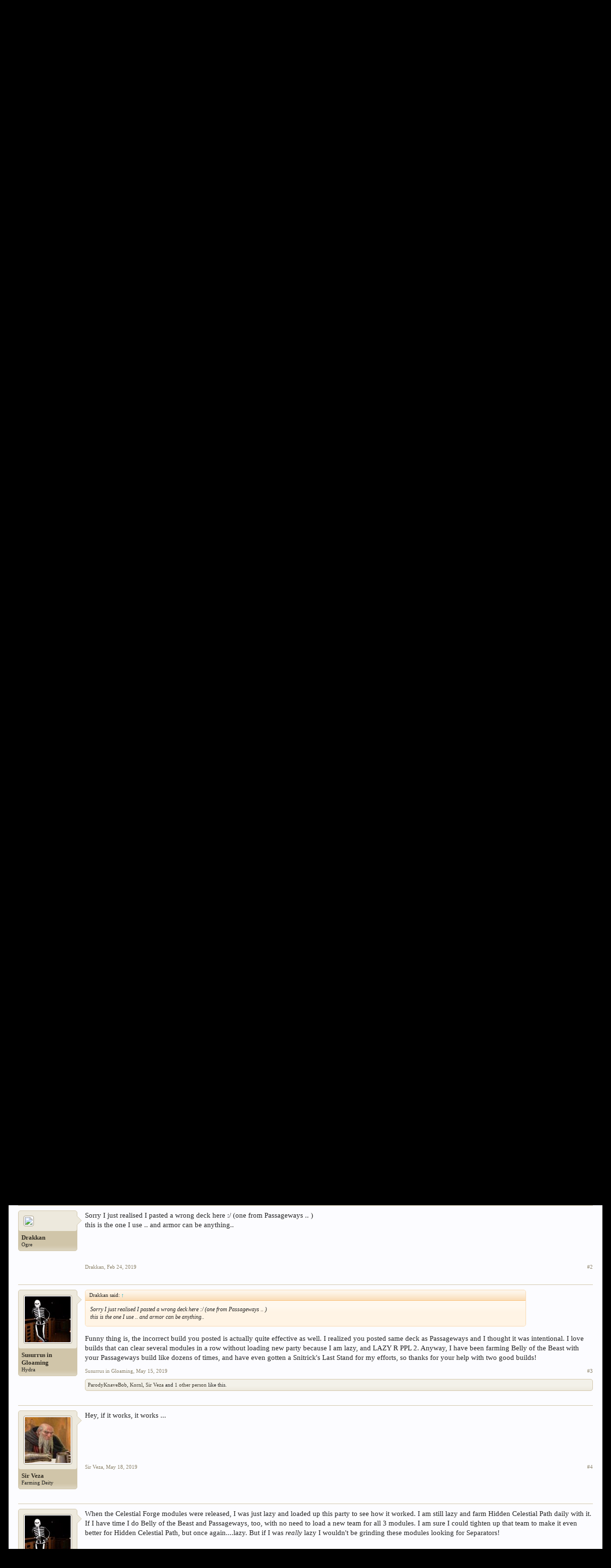

--- FILE ---
content_type: text/html; charset=UTF-8
request_url: http://forums.cardhunter.com/threads/farming-in-the-belly-of-the-beast.12046/
body_size: 10888
content:
<!DOCTYPE html>
<html id="XenForo" lang="en-US" dir="LTR" class="Public NoJs LoggedOut NoSidebar  Responsive" xmlns:fb="http://www.facebook.com/2008/fbml">
<head>

	<meta charset="utf-8" />
	<meta http-equiv="X-UA-Compatible" content="IE=Edge,chrome=1" />
	
		<meta name="viewport" content="width=device-width, initial-scale=1" />
	
	
		<base href="http://forums.cardhunter.com/" />
		<script>
			var _b = document.getElementsByTagName('base')[0], _bH = "http://forums.cardhunter.com/";
			if (_b && _b.href != _bH) _b.href = _bH;
		</script>
	

	<title>[Farming] In the Belly of the Beast | Card Hunter</title>
	
	<noscript><style>.JsOnly, .jsOnly { display: none !important; }</style></noscript>
	<link rel="stylesheet" href="css.php?css=xenforo,form,public&amp;style=4&amp;dir=LTR&amp;d=1570403234" />
	<link rel="stylesheet" href="css.php?css=bb_code,bbcm_js,likes_summary,login_bar,message,message_user_info,share_page,thread_view&amp;style=4&amp;dir=LTR&amp;d=1570403234" />
	
	

	
		<script src="js/jquery/jquery-1.11.0.min.js"></script>	
		
	<script src="js/xenforo/xenforo.js?_v=b36dbc35"></script>

	
	<link rel="apple-touch-icon" href="http://forums.cardhunter.com/styles/default/xenforo/logo.og.png" />
	<link rel="alternate" type="application/rss+xml" title="RSS feed for Card Hunter" href="forums/-/index.rss" />
	
	
	<link rel="canonical" href="http://forums.cardhunter.com/threads/farming-in-the-belly-of-the-beast.12046/" />
	<meta name="description" content="Easy module with this build:

Map1. pass few times, then finish .. watch out for that spell that copies attack cards (relentless mutation?)

Map2. Camp..." />	<meta property="og:site_name" content="Card Hunter" />
	<meta property="og:image" content="http://www.gravatar.com/avatar/da71a5ed229af98816ea3488cb599303?s=96&amp;amp;d=http%3A%2F%2Fforums.cardhunter.com%2Fstyles%2Fdefault%2Fxenforo%2Favatars%2Favatar_male_m.png" />
	<meta property="og:image" content="http://forums.cardhunter.com/styles/default/xenforo/logo.og.png" />
	<meta property="og:type" content="article" />
	<meta property="og:url" content="http://forums.cardhunter.com/threads/farming-in-the-belly-of-the-beast.12046/" />
	<meta property="og:title" content="[Farming] In the Belly of the Beast" />
	<meta property="og:description" content="Easy module with this build:

Map1. pass few times, then finish .. watch out for that spell that copies attack cards (relentless mutation?)

Map2. Camp..." />
	
	
	

</head>

<body class="node17 node18 SelectQuotable">



	

<div id="loginBar">
	<div class="pageWidth">
		<div class="pageContent">	
			<h3 id="loginBarHandle">
				<label for="LoginControl"><a href="login/" class="concealed noOutline">Log in or Sign up</a></label>
			</h3>
			
			<span class="helper"></span>

			
		</div>
	</div>
</div>


<div id="headerMover">
	<div id="headerProxy"></div>

<div id="content" class="thread_view">
	<div class="pageWidth">
		<div class="pageContent">
			<!-- main content area -->
			
			
			
			
						
						
						
						
						<div class="breadBoxTop ">
							
							

<nav>
	
		
			
				
			
		
			
				
			
		
	

	<fieldset class="breadcrumb">
		<a href="misc/quick-navigation-menu?selected=node-17" class="OverlayTrigger jumpMenuTrigger" data-cacheOverlay="true" title="Open quick navigation"><!--Jump to...--></a>
			
		<div class="boardTitle"><strong>Card Hunter</strong></div>
		
		<span class="crumbs">
			
				<span class="crust homeCrumb" itemscope="itemscope" itemtype="http://data-vocabulary.org/Breadcrumb">
					<a href="http://www.cardhunter.com" class="crumb" rel="up" itemprop="url"><span itemprop="title">Home</span></a>
					<span class="arrow"><span></span></span>
				</span>
			
			
			
				<span class="crust selectedTabCrumb" itemscope="itemscope" itemtype="http://data-vocabulary.org/Breadcrumb">
					<a href="http://forums.cardhunter.com/" class="crumb" rel="up" itemprop="url"><span itemprop="title">Forums</span></a>
					<span class="arrow"><span>&gt;</span></span>
				</span>
			
			
			
				
					<span class="crust" itemscope="itemscope" itemtype="http://data-vocabulary.org/Breadcrumb">
						<a href="http://forums.cardhunter.com/#card-hunter-the-game.18" class="crumb" rel="up" itemprop="url"><span itemprop="title">Card Hunter: The Game</span></a>
						<span class="arrow"><span>&gt;</span></span>
					</span>
				
					<span class="crust" itemscope="itemscope" itemtype="http://data-vocabulary.org/Breadcrumb">
						<a href="http://forums.cardhunter.com/forums/adventure-discussion-and-strategy.17/" class="crumb" rel="up" itemprop="url"><span itemprop="title">Adventure Discussion and Strategy</span></a>
						<span class="arrow"><span>&gt;</span></span>
					</span>
				
			
		</span>
	</fieldset>
</nav>
						</div>
						
						
						
					
						<!--[if lt IE 8]>
							<p class="importantMessage">You are using an out of date browser. It  may not display this or other websites correctly.<br />You should upgrade or use an <a href="https://www.google.com/chrome/browser/" target="_blank">alternative browser</a>.</p>
						<![endif]-->

						
						
	

	
						
						
						
						
												
							<!-- h1 title, description -->
							<div class="titleBar">
								
								<h1>[Farming] In the Belly of the Beast</h1>
								
								<p id="pageDescription" class="muted ">
	Discussion in '<a href="forums/adventure-discussion-and-strategy.17/">Adventure Discussion and Strategy</a>' started by <a href="members/drakkan.11436/" class="username" dir="auto">Drakkan</a>, <a href="threads/farming-in-the-belly-of-the-beast.12046/"><span class="DateTime" title="Dec 21, 2018 at 11:28 AM">Dec 21, 2018</span></a>.
</p>
							</div>
						
						
						
						
						
						<!-- main template -->
						



























	




<div class="pageNavLinkGroup">
	<div class="linkGroup SelectionCountContainer">
		
		
	</div>

	
</div>





<form action="inline-mod/post/switch" method="post"
	class="InlineModForm section"
	data-cookieName="posts"
	data-controls="#InlineModControls"
	data-imodOptions="#ModerationSelect option">

	<ol class="messageList" id="messageList">
		
			
				


<li id="post-137182" class="message   " data-author="Drakkan">

	

<div class="messageUserInfo">	
<div class="messageUserBlock ">
	
		<div class="avatarHolder">
			<span class="helper"></span>
			<a href="members/drakkan.11436/" class="avatar Av11436m" data-avatarhtml="true"><img src="http://www.gravatar.com/avatar/da71a5ed229af98816ea3488cb599303?s=96&amp;d=http%3A%2F%2Fforums.cardhunter.com%2Fstyles%2Fdefault%2Fxenforo%2Favatars%2Favatar_male_m.png" width="96" height="96" alt="Drakkan" /></a>
			
			<!-- slot: message_user_info_avatar -->
		</div>
	


	
		<h3 class="userText">
			<a href="members/drakkan.11436/" class="username" dir="auto">Drakkan</a>
			<em class="userTitle">Ogre</em>
			
			<!-- slot: message_user_info_text -->
		</h3>
	
		
	
		


	<span class="arrow"><span></span></span>
</div>
</div>

	<div class="messageInfo primaryContent">
		
		
		
		
		
		<div class="messageContent">		
			<article>
				<blockquote class="messageText SelectQuoteContainer ugc baseHtml">
					
					Easy module with this build:<br />
<br />
Map1. pass few times, then finish .. watch out for that spell that copies attack cards (relentless mutation?)<br />
<br />
Map2. Camp on VS. Dont attack if they get relentless mutation..<br />
<br />
Map3. Warriors switch out for 3x <a style="font-variant:small-caps;font-weight:bold;" href="http://wiki.cardhuntria.com/wiki/items/Boarding Laser" rel="nofollow">Boarding Laser</a> or hu la hup .. and some Ready to Strike maybe ..<br />
<br />
<span style="font-size: 18px"><b>Dromril</b></span><br />
<i>Level 24 <a href="http://wiki.cardhuntria.com/wiki/Dwarf" rel="nofollow">Dwarf</a> <a href="http://wiki.cardhuntria.com/wiki/Warrior" rel="nofollow">Warrior</a></i><br />
<div style="padding-left: 30px"><a style="font-variant:small-caps;font-weight:bold;" href="http://wiki.cardhuntria.com/wiki/items/Howling Pain" rel="nofollow">Howling Pain</a><br />
<a style="font-variant:small-caps;font-weight:bold;" href="http://wiki.cardhuntria.com/wiki/items/Bejeweled Shortsword" rel="nofollow">Bejeweled Shortsword</a><br />
<a style="font-variant:small-caps;font-weight:bold;" href="http://wiki.cardhuntria.com/wiki/items/Howling Pain" rel="nofollow">Howling Pain</a><br />
<a style="font-variant:small-caps;font-weight:bold;" href="http://wiki.cardhuntria.com/wiki/items/Ewix's Evolving Ensemble" rel="nofollow">Ewix's Evolving Ensemble</a><br />
<a style="font-variant:small-caps;font-weight:bold;" href="http://wiki.cardhuntria.com/wiki/items/Parrying Buckler" rel="nofollow">Parrying Buckler</a><br />
<a style="font-variant:small-caps;font-weight:bold;" href="http://wiki.cardhuntria.com/wiki/items/Angry Jack's Helmet" rel="nofollow">Angry Jack's Helmet</a><br />
<a style="font-variant:small-caps;font-weight:bold;" href="http://wiki.cardhuntria.com/wiki/items/Hawkwind's Moccasins" rel="nofollow">Hawkwind's Moccasins</a><br />
<a style="font-variant:small-caps;font-weight:bold;" href="http://wiki.cardhuntria.com/wiki/items/Subterranean Ferocity" rel="nofollow">Subterranean Ferocity</a><br />
<a style="font-variant:small-caps;font-weight:bold;" href="http://wiki.cardhuntria.com/wiki/items/Twirling Dervish" rel="nofollow">Twirling Dervish</a><br />
&#8203;</div><div style="padding-left: 30px">2 x <a style="font-variant:small-caps;" href="http://wiki.cardhuntria.com/wiki/cards/Vicious Thrust" rel="nofollow">Vicious Thrust</a><br />
1 x <a style="font-variant:small-caps;" href="http://wiki.cardhuntria.com/wiki/cards/Violent Spin" rel="nofollow">Violent Spin</a><br />
1 x <a style="font-variant:small-caps;" href="http://wiki.cardhuntria.com/wiki/cards/Adaptable" rel="nofollow">Adaptable</a><br />
1 x <a style="font-variant:small-caps;" href="http://wiki.cardhuntria.com/wiki/cards/Unreliable Block" rel="nofollow">Unreliable Block</a><br />
1 x <a style="font-variant:small-caps;" href="http://wiki.cardhuntria.com/wiki/cards/Dwarven Battle Cry" rel="nofollow">Dwarven Battle Cry</a><br />
1 x <a style="font-variant:small-caps;" href="http://wiki.cardhuntria.com/wiki/cards/Blind Rage" rel="nofollow">Blind Rage</a><br />
3 x <a style="font-variant:small-caps;" href="http://wiki.cardhuntria.com/wiki/cards/Parry" rel="nofollow">Parry</a><br />
3 x <a style="font-variant:small-caps;" href="http://wiki.cardhuntria.com/wiki/cards/Powerful Hack" rel="nofollow">Powerful Hack</a><br />
6 x <a style="font-variant:small-caps;" href="http://wiki.cardhuntria.com/wiki/cards/Nimble Strike" rel="nofollow">Nimble Strike</a><br />
2 x <a style="font-variant:small-caps;" href="http://wiki.cardhuntria.com/wiki/cards/Dangerous Maneuver" rel="nofollow">Dangerous Maneuver</a><br />
1 x <a style="font-variant:small-caps;" href="http://wiki.cardhuntria.com/wiki/cards/Escaping Run" rel="nofollow">Escaping Run</a><br />
1 x <a style="font-variant:small-caps;" href="http://wiki.cardhuntria.com/wiki/cards/Walk, Team!" rel="nofollow">Walk, Team!</a><br />
2 x <a style="font-variant:small-caps;" href="http://wiki.cardhuntria.com/wiki/cards/Wind Dancer" rel="nofollow">Wind Dancer</a><br />
1 x <a style="font-variant:small-caps;" href="http://wiki.cardhuntria.com/wiki/cards/Powerful Bludgeon" rel="nofollow">Powerful Bludgeon</a><br />
6 x <a style="font-variant:small-caps;" href="http://wiki.cardhuntria.com/wiki/cards/Howl" rel="nofollow">Howl</a><br />
1 x <a style="font-variant:small-caps;" href="http://wiki.cardhuntria.com/wiki/cards/Mimetic Crown" rel="nofollow">Mimetic Crown</a><br />
2 x <a style="font-variant:small-caps;" href="http://wiki.cardhuntria.com/wiki/cards/Reliable Mail" rel="nofollow">Reliable Mail</a><br />
1 x <a style="font-variant:small-caps;" href="http://wiki.cardhuntria.com/wiki/cards/Creature Of The Night" rel="nofollow">Creature Of The Night</a><br />
&#8203;</div><span style="font-size: 18px"><b>Dromril</b></span><br />
<i>Level 23 <a href="http://wiki.cardhuntria.com/wiki/Dwarf" rel="nofollow">Dwarf</a> <a href="http://wiki.cardhuntria.com/wiki/Warrior" rel="nofollow">Warrior</a></i><br />
<div style="padding-left: 30px"><a style="font-variant:small-caps;font-weight:bold;" href="http://wiki.cardhuntria.com/wiki/items/Howling Pain" rel="nofollow">Howling Pain</a><br />
<a style="font-variant:small-caps;font-weight:bold;" href="http://wiki.cardhuntria.com/wiki/items/Bejeweled Shortsword" rel="nofollow">Bejeweled Shortsword</a><br />
<a style="font-variant:small-caps;font-weight:bold;" href="http://wiki.cardhuntria.com/wiki/items/Howling Pain" rel="nofollow">Howling Pain</a><br />
<a style="font-variant:small-caps;font-weight:bold;" href="http://wiki.cardhuntria.com/wiki/items/The Softener" rel="nofollow">The Softener</a><br />
<a style="font-variant:small-caps;font-weight:bold;" href="http://wiki.cardhuntria.com/wiki/items/Fabrian's Shield" rel="nofollow">Fabrian's Shield</a><br />
<a style="font-variant:small-caps;font-weight:bold;" href="http://wiki.cardhuntria.com/wiki/items/Angry Jack's Helmet" rel="nofollow">Angry Jack's Helmet</a><br />
<a style="font-variant:small-caps;font-weight:bold;" href="http://wiki.cardhuntria.com/wiki/items/Hawkwind's Moccasins" rel="nofollow">Hawkwind's Moccasins</a><br />
<a style="font-variant:small-caps;font-weight:bold;" href="http://wiki.cardhuntria.com/wiki/items/Subterranean Ferocity" rel="nofollow">Subterranean Ferocity</a><br />
<a style="font-variant:small-caps;font-weight:bold;" href="http://wiki.cardhuntria.com/wiki/items/Savvy Attacker" rel="nofollow">Savvy Attacker</a><br />
&#8203;</div><div style="padding-left: 30px">1 x <a style="font-variant:small-caps;" href="http://wiki.cardhuntria.com/wiki/cards/Slicer" rel="nofollow">Slicer</a><br />
2 x <a style="font-variant:small-caps;" href="http://wiki.cardhuntria.com/wiki/cards/Vicious Thrust" rel="nofollow">Vicious Thrust</a><br />
1 x <a style="font-variant:small-caps;" href="http://wiki.cardhuntria.com/wiki/cards/Unreliable Block" rel="nofollow">Unreliable Block</a><br />
3 x <a style="font-variant:small-caps;" href="http://wiki.cardhuntria.com/wiki/cards/Cushioning Armor" rel="nofollow">Cushioning Armor</a><br />
1 x <a style="font-variant:small-caps;" href="http://wiki.cardhuntria.com/wiki/cards/Dwarven Battle Cry" rel="nofollow">Dwarven Battle Cry</a><br />
1 x <a style="font-variant:small-caps;" href="http://wiki.cardhuntria.com/wiki/cards/Blind Rage" rel="nofollow">Blind Rage</a><br />
3 x <a style="font-variant:small-caps;" href="http://wiki.cardhuntria.com/wiki/cards/Powerful Hack" rel="nofollow">Powerful Hack</a><br />
6 x <a style="font-variant:small-caps;" href="http://wiki.cardhuntria.com/wiki/cards/Nimble Strike" rel="nofollow">Nimble Strike</a><br />
1 x <a style="font-variant:small-caps;" href="http://wiki.cardhuntria.com/wiki/cards/Defender's Block" rel="nofollow">Defender's Block</a><br />
2 x <a style="font-variant:small-caps;" href="http://wiki.cardhuntria.com/wiki/cards/Dangerous Maneuver" rel="nofollow">Dangerous Maneuver</a><br />
1 x <a style="font-variant:small-caps;" href="http://wiki.cardhuntria.com/wiki/cards/Escaping Run" rel="nofollow">Escaping Run</a><br />
1 x <a style="font-variant:small-caps;" href="http://wiki.cardhuntria.com/wiki/cards/Impaler" rel="nofollow">Impaler</a><br />
1 x <a style="font-variant:small-caps;" href="http://wiki.cardhuntria.com/wiki/cards/Walk, Team!" rel="nofollow">Walk, Team!</a><br />
1 x <a style="font-variant:small-caps;" href="http://wiki.cardhuntria.com/wiki/cards/Powerful Bludgeon" rel="nofollow">Powerful Bludgeon</a><br />
1 x <a style="font-variant:small-caps;" href="http://wiki.cardhuntria.com/wiki/cards/Team Walk" rel="nofollow">Team Walk</a><br />
6 x <a style="font-variant:small-caps;" href="http://wiki.cardhuntria.com/wiki/cards/Howl" rel="nofollow">Howl</a><br />
1 x <a style="font-variant:small-caps;" href="http://wiki.cardhuntria.com/wiki/cards/Reliable Mail" rel="nofollow">Reliable Mail</a><br />
2 x <a style="font-variant:small-caps;" href="http://wiki.cardhuntria.com/wiki/cards/Catch Arrow" rel="nofollow">Catch Arrow</a><br />
1 x <a style="font-variant:small-caps;" href="http://wiki.cardhuntria.com/wiki/cards/Creature Of The Night" rel="nofollow">Creature Of The Night</a><br />
&#8203;</div><span style="font-size: 18px"><b>Gromril</b></span><br />
<i>Level 24 <a href="http://wiki.cardhuntria.com/wiki/Dwarf" rel="nofollow">Dwarf</a> <a href="http://wiki.cardhuntria.com/wiki/Priest" rel="nofollow">Priest</a></i><br />
<div style="padding-left: 30px"><a style="font-variant:small-caps;font-weight:bold;" href="http://wiki.cardhuntria.com/wiki/items/Evensong" rel="nofollow">Evensong</a><br />
<a style="font-variant:small-caps;font-weight:bold;" href="http://wiki.cardhuntria.com/wiki/items/Evensong" rel="nofollow">Evensong</a><br />
<a style="font-variant:small-caps;font-weight:bold;" href="http://wiki.cardhuntria.com/wiki/items/Stargod's Raiments" rel="nofollow">Stargod's Raiments</a><br />
<a style="font-variant:small-caps;font-weight:bold;" href="http://wiki.cardhuntria.com/wiki/items/Bullseye Shield" rel="nofollow">Bullseye Shield</a><br />
<a style="font-variant:small-caps;font-weight:bold;" href="http://wiki.cardhuntria.com/wiki/items/Sticky Slippers" rel="nofollow">Sticky Slippers</a><br />
<a style="font-variant:small-caps;font-weight:bold;" href="http://wiki.cardhuntria.com/wiki/items/Shielding Token" rel="nofollow">Shielding Token</a><br />
<a style="font-variant:small-caps;font-weight:bold;" href="http://wiki.cardhuntria.com/wiki/items/Shielding Token" rel="nofollow">Shielding Token</a><br />
<a style="font-variant:small-caps;font-weight:bold;" href="http://wiki.cardhuntria.com/wiki/items/St Ulrich's Bones" rel="nofollow">St Ulrich's Bones</a><br />
<a style="font-variant:small-caps;font-weight:bold;" href="http://wiki.cardhuntria.com/wiki/items/Subterranean Ferocity" rel="nofollow">Subterranean Ferocity</a><br />
<a style="font-variant:small-caps;font-weight:bold;" href="http://wiki.cardhuntria.com/wiki/items/Advanced Piety" rel="nofollow">Advanced Piety</a><br />
&#8203;</div><div style="padding-left: 30px">4 x <a style="font-variant:small-caps;" href="http://wiki.cardhuntria.com/wiki/cards/Mass Frenzy" rel="nofollow">Mass Frenzy</a><br />
1 x <a style="font-variant:small-caps;" href="http://wiki.cardhuntria.com/wiki/cards/Unreliable Block" rel="nofollow">Unreliable Block</a><br />
2 x <a style="font-variant:small-caps;" href="http://wiki.cardhuntria.com/wiki/cards/Immovable" rel="nofollow">Immovable</a><br />
1 x <a style="font-variant:small-caps;" href="http://wiki.cardhuntria.com/wiki/cards/Cleansing Ray" rel="nofollow">Cleansing Ray</a><br />
1 x <a style="font-variant:small-caps;" href="http://wiki.cardhuntria.com/wiki/cards/Missile Block" rel="nofollow">Missile Block</a><br />
1 x <a style="font-variant:small-caps;" href="http://wiki.cardhuntria.com/wiki/cards/Enervating Touch" rel="nofollow">Enervating Touch</a><br />
5 x <a style="font-variant:small-caps;" href="http://wiki.cardhuntria.com/wiki/cards/Greater Heal" rel="nofollow">Greater Heal</a><br />
2 x <a style="font-variant:small-caps;" href="http://wiki.cardhuntria.com/wiki/cards/Altruism" rel="nofollow">Altruism</a><br />
1 x <a style="font-variant:small-caps;" href="http://wiki.cardhuntria.com/wiki/cards/Dwarven Battle Cry" rel="nofollow">Dwarven Battle Cry</a><br />
4 x <a style="font-variant:small-caps;" href="http://wiki.cardhuntria.com/wiki/cards/Impenetrable Nimbus" rel="nofollow">Impenetrable Nimbus</a><br />
1 x <a style="font-variant:small-caps;" href="http://wiki.cardhuntria.com/wiki/cards/Wild Run" rel="nofollow">Wild Run</a><br />
2 x <a style="font-variant:small-caps;" href="http://wiki.cardhuntria.com/wiki/cards/Consuming Spear" rel="nofollow">Consuming Spear</a><br />
2 x <a style="font-variant:small-caps;" href="http://wiki.cardhuntria.com/wiki/cards/Controlled Overswing" rel="nofollow">Controlled Overswing</a><br />
2 x <a style="font-variant:small-caps;" href="http://wiki.cardhuntria.com/wiki/cards/Bless" rel="nofollow">Bless</a><br />
2 x <a style="font-variant:small-caps;" href="http://wiki.cardhuntria.com/wiki/cards/Powerful Bludgeon" rel="nofollow">Powerful Bludgeon</a><br />
1 x <a style="font-variant:small-caps;" href="http://wiki.cardhuntria.com/wiki/cards/Martyr Blessing" rel="nofollow">Martyr Blessing</a><br />
1 x <a style="font-variant:small-caps;" href="http://wiki.cardhuntria.com/wiki/cards/Cushioning Armor" rel="nofollow">Cushioning Armor</a><br />
2 x <a style="font-variant:small-caps;" href="http://wiki.cardhuntria.com/wiki/cards/Catch Arrow" rel="nofollow">Catch Arrow</a><br />
1 x <a style="font-variant:small-caps;" href="http://wiki.cardhuntria.com/wiki/cards/Creature Of The Night" rel="nofollow">Creature Of The Night</a><br />
<br />
&#8203;</div>
					<div class="messageTextEndMarker">&nbsp;</div>
				</blockquote>
			</article>
			
			
		</div>
		
		
		
			<div class="editDate">
			
				Last edited: <span class="DateTime" title="Feb 24, 2019 at 1:45 AM">Feb 24, 2019</span>
			
			</div>
		
		
		
		
		
				
		<div class="messageMeta ToggleTriggerAnchor">
			
			<div class="privateControls">
				
				<span class="item muted">
					<span class="authorEnd"><a href="members/drakkan.11436/" class="username author" dir="auto">Drakkan</a>,</span>
					<a href="threads/farming-in-the-belly-of-the-beast.12046/" title="Permalink" class="datePermalink"><span class="DateTime" title="Dec 21, 2018 at 11:28 AM">Dec 21, 2018</span></a>
				</span>
				
				
				
				
				
				
				
				
				
				
				
			</div>
			
			<div class="publicControls">
				<a href="threads/farming-in-the-belly-of-the-beast.12046/" title="Permalink" class="item muted postNumber hashPermalink OverlayTrigger" data-href="posts/137182/permalink">#1</a>
				
				
				
				
			</div>
		</div>
	
		
		<div id="likes-post-137182">
	
	<div class="likesSummary secondaryContent">
		<span class="LikeText">
			<a href="members/sir-veza.4644/" class="username" dir="auto">Sir Veza</a> and <a href="members/pawndawan.12104/" class="username" dir="auto">Pawndawan</a> like this.
		</span>
	</div>
</div>
	</div>

	
	
	
	
</li>
			
		
			
				


<li id="post-137574" class="message   " data-author="Drakkan">

	

<div class="messageUserInfo">	
<div class="messageUserBlock ">
	
		<div class="avatarHolder">
			<span class="helper"></span>
			<a href="members/drakkan.11436/" class="avatar Av11436m" data-avatarhtml="true"><img src="http://www.gravatar.com/avatar/da71a5ed229af98816ea3488cb599303?s=96&amp;d=http%3A%2F%2Fforums.cardhunter.com%2Fstyles%2Fdefault%2Fxenforo%2Favatars%2Favatar_male_m.png" width="96" height="96" alt="Drakkan" /></a>
			
			<!-- slot: message_user_info_avatar -->
		</div>
	


	
		<h3 class="userText">
			<a href="members/drakkan.11436/" class="username" dir="auto">Drakkan</a>
			<em class="userTitle">Ogre</em>
			
			<!-- slot: message_user_info_text -->
		</h3>
	
		
	
		


	<span class="arrow"><span></span></span>
</div>
</div>

	<div class="messageInfo primaryContent">
		
		
		
		
		
		<div class="messageContent">		
			<article>
				<blockquote class="messageText SelectQuoteContainer ugc baseHtml">
					
					Sorry I just realised I pasted a wrong deck here :/ (one from Passageways .. ) <br />
this is the one I use .. and armor can be anything..
					<div class="messageTextEndMarker">&nbsp;</div>
				</blockquote>
			</article>
			
			
		</div>
		
		
		
		
		
		
		
				
		<div class="messageMeta ToggleTriggerAnchor">
			
			<div class="privateControls">
				
				<span class="item muted">
					<span class="authorEnd"><a href="members/drakkan.11436/" class="username author" dir="auto">Drakkan</a>,</span>
					<a href="threads/farming-in-the-belly-of-the-beast.12046/#post-137574" title="Permalink" class="datePermalink"><span class="DateTime" title="Feb 24, 2019 at 1:46 AM">Feb 24, 2019</span></a>
				</span>
				
				
				
				
				
				
				
				
				
				
				
			</div>
			
			<div class="publicControls">
				<a href="threads/farming-in-the-belly-of-the-beast.12046/#post-137574" title="Permalink" class="item muted postNumber hashPermalink OverlayTrigger" data-href="posts/137574/permalink">#2</a>
				
				
				
				
			</div>
		</div>
	
		
		<div id="likes-post-137574"></div>
	</div>

	
	
	
	
</li>
			
		
			
				


<li id="post-137716" class="message   " data-author="Susurrus in Gloaming">

	

<div class="messageUserInfo">	
<div class="messageUserBlock ">
	
		<div class="avatarHolder">
			<span class="helper"></span>
			<a href="members/susurrus-in-gloaming.7695/" class="avatar Av7695m" data-avatarhtml="true"><img src="data/avatars/m/7/7695.jpg?1390146352" width="96" height="96" alt="Susurrus in Gloaming" /></a>
			
			<!-- slot: message_user_info_avatar -->
		</div>
	


	
		<h3 class="userText">
			<a href="members/susurrus-in-gloaming.7695/" class="username" dir="auto">Susurrus in Gloaming</a>
			<em class="userTitle">Hydra</em>
			
			<!-- slot: message_user_info_text -->
		</h3>
	
		
	
		


	<span class="arrow"><span></span></span>
</div>
</div>

	<div class="messageInfo primaryContent">
		
		
		
		
		
		<div class="messageContent">		
			<article>
				<blockquote class="messageText SelectQuoteContainer ugc baseHtml">
					
					<div class="bbCodeBlock bbCodeQuote" data-author="Drakkan">
	<aside>
		
			<div class="attribution type">Drakkan said:
				
					<a href="goto/post?id=137574#post-137574" class="AttributionLink">&uarr;</a>
				
			</div>
		
		<blockquote class="quoteContainer"><div class="quote">Sorry I just realised I pasted a wrong deck here :/ (one from Passageways .. )<br />
this is the one I use .. and armor can be anything..</div><div class="quoteExpand">Click to expand...</div></blockquote>
	</aside>
</div>Funny thing is, the incorrect build you posted is actually quite effective as well.  I realized you posted same deck as Passageways and I thought it was intentional.  I love builds that can clear several modules in a row without loading new party because I am lazy, and LAZY R PPL 2.  Anyway, I have been farming Belly of the Beast with your Passageways build like dozens of times, and have even gotten a Snitrick&#039;s Last Stand for my efforts, so thanks for your help with two good builds!
					<div class="messageTextEndMarker">&nbsp;</div>
				</blockquote>
			</article>
			
			
		</div>
		
		
		
		
		
		
		
				
		<div class="messageMeta ToggleTriggerAnchor">
			
			<div class="privateControls">
				
				<span class="item muted">
					<span class="authorEnd"><a href="members/susurrus-in-gloaming.7695/" class="username author" dir="auto">Susurrus in Gloaming</a>,</span>
					<a href="threads/farming-in-the-belly-of-the-beast.12046/#post-137716" title="Permalink" class="datePermalink"><span class="DateTime" title="May 15, 2019 at 6:59 PM">May 15, 2019</span></a>
				</span>
				
				
				
				
				
				
				
				
				
				
				
			</div>
			
			<div class="publicControls">
				<a href="threads/farming-in-the-belly-of-the-beast.12046/#post-137716" title="Permalink" class="item muted postNumber hashPermalink OverlayTrigger" data-href="posts/137716/permalink">#3</a>
				
				
				
				
			</div>
		</div>
	
		
		<div id="likes-post-137716">
	
	<div class="likesSummary secondaryContent">
		<span class="LikeText">
			<a href="members/parodyknavebob.12294/" class="username" dir="auto">ParodyKnaveBob</a>, <a href="members/kornl.15921/" class="username" dir="auto">Kornl</a>, <a href="members/sir-veza.4644/" class="username" dir="auto">Sir Veza</a> and <a href="posts/137716/likes" class="OverlayTrigger">1 other person</a> like this.
		</span>
	</div>
</div>
	</div>

	
	
	
	
</li>
			
		
			
				


<li id="post-137730" class="message   " data-author="Sir Veza">

	

<div class="messageUserInfo">	
<div class="messageUserBlock ">
	
		<div class="avatarHolder">
			<span class="helper"></span>
			<a href="members/sir-veza.4644/" class="avatar Av4644m" data-avatarhtml="true"><img src="data/avatars/m/4/4644.jpg?1383775712" width="96" height="96" alt="Sir Veza" /></a>
			
			<!-- slot: message_user_info_avatar -->
		</div>
	


	
		<h3 class="userText">
			<a href="members/sir-veza.4644/" class="username" dir="auto">Sir Veza</a>
			<em class="userTitle">Farming Deity</em>
			
			<!-- slot: message_user_info_text -->
		</h3>
	
		
	
		


	<span class="arrow"><span></span></span>
</div>
</div>

	<div class="messageInfo primaryContent">
		
		
		
		
		
		<div class="messageContent">		
			<article>
				<blockquote class="messageText SelectQuoteContainer ugc baseHtml">
					
					Hey, if it works, it works ...
					<div class="messageTextEndMarker">&nbsp;</div>
				</blockquote>
			</article>
			
			
		</div>
		
		
		
		
		
		
		
				
		<div class="messageMeta ToggleTriggerAnchor">
			
			<div class="privateControls">
				
				<span class="item muted">
					<span class="authorEnd"><a href="members/sir-veza.4644/" class="username author" dir="auto">Sir Veza</a>,</span>
					<a href="threads/farming-in-the-belly-of-the-beast.12046/#post-137730" title="Permalink" class="datePermalink"><span class="DateTime" title="May 18, 2019 at 3:09 AM">May 18, 2019</span></a>
				</span>
				
				
				
				
				
				
				
				
				
				
				
			</div>
			
			<div class="publicControls">
				<a href="threads/farming-in-the-belly-of-the-beast.12046/#post-137730" title="Permalink" class="item muted postNumber hashPermalink OverlayTrigger" data-href="posts/137730/permalink">#4</a>
				
				
				
				
			</div>
		</div>
	
		
		<div id="likes-post-137730"></div>
	</div>

	
	
	
	
</li>
			
		
			
				


<li id="post-140718" class="message   " data-author="Susurrus in Gloaming">

	

<div class="messageUserInfo">	
<div class="messageUserBlock ">
	
		<div class="avatarHolder">
			<span class="helper"></span>
			<a href="members/susurrus-in-gloaming.7695/" class="avatar Av7695m" data-avatarhtml="true"><img src="data/avatars/m/7/7695.jpg?1390146352" width="96" height="96" alt="Susurrus in Gloaming" /></a>
			
			<!-- slot: message_user_info_avatar -->
		</div>
	


	
		<h3 class="userText">
			<a href="members/susurrus-in-gloaming.7695/" class="username" dir="auto">Susurrus in Gloaming</a>
			<em class="userTitle">Hydra</em>
			
			<!-- slot: message_user_info_text -->
		</h3>
	
		
	
		


	<span class="arrow"><span></span></span>
</div>
</div>

	<div class="messageInfo primaryContent">
		
		
		
		
		
		<div class="messageContent">		
			<article>
				<blockquote class="messageText SelectQuoteContainer ugc baseHtml">
					
					When the Celestial Forge modules were released, I was just lazy and loaded up this party to see how it worked.  I am still lazy and farm Hidden Celestial Path daily with it.  If I have time I do Belly of the Beast and Passageways, too, with no need to load a new team for all 3 modules.  I am sure I could tighten up that team to make it even better for Hidden Celestial Path, but once again....lazy.  But if I was <i>really</i> lazy I wouldn&#039;t be grinding these modules looking for Separators!
					<div class="messageTextEndMarker">&nbsp;</div>
				</blockquote>
			</article>
			
			
		</div>
		
		
		
		
		
		
		
				
		<div class="messageMeta ToggleTriggerAnchor">
			
			<div class="privateControls">
				
				<span class="item muted">
					<span class="authorEnd"><a href="members/susurrus-in-gloaming.7695/" class="username author" dir="auto">Susurrus in Gloaming</a>,</span>
					<a href="threads/farming-in-the-belly-of-the-beast.12046/#post-140718" title="Permalink" class="datePermalink"><span class="DateTime" title="Nov 8, 2022 at 11:32 AM">Nov 8, 2022</span></a>
				</span>
				
				
				
				
				
				
				
				
				
				
				
			</div>
			
			<div class="publicControls">
				<a href="threads/farming-in-the-belly-of-the-beast.12046/#post-140718" title="Permalink" class="item muted postNumber hashPermalink OverlayTrigger" data-href="posts/140718/permalink">#5</a>
				
				
				
				
			</div>
		</div>
	
		
		<div id="likes-post-140718"></div>
	</div>

	
	
	
	
</li>
			
		
		
	</ol>

	

	<input type="hidden" name="_xfToken" value="" />

</form>

	<div class="pageNavLinkGroup">
			
				
					<div class="linkGroup">
						
							<label for="LoginControl"><a href="login/" class="concealed element">(You must log in or sign up to reply here.)</a></label>
						
					</div>
				
			
			<div class="linkGroup" style="display: none"><a href="javascript:" class="muted JsOnly DisplayIgnoredContent Tooltip" title="Show hidden content by ">Show Ignored Content</a></div>

			
	</div>












	



	

	<div class="sharePage">
		<h3 class="textHeading larger">Share This Page</h3>
		
			
			
				<div class="tweet shareControl">
					<a href="https://twitter.com/share" class="twitter-share-button"
						data-count="horizontal"
						data-lang="en-US"
						data-url="http://forums.cardhunter.com/threads/farming-in-the-belly-of-the-beast.12046/"
						data-text="[Farming] In the Belly of the Beast"
						
						>Tweet</a>
				</div>
			
			
			
				<div class="facebookLike shareControl">
					
					<div class="fb-like" data-href="http://forums.cardhunter.com/threads/farming-in-the-belly-of-the-beast.12046/" data-width="400" data-layout="standard" data-action="recommend" data-show-faces="true" data-colorscheme="dark"></div>
				</div>
			
			
		
	</div>

						
						
						
						
							<!-- login form, to be moved to the upper drop-down -->
							







<form action="login/login" method="post" class="xenForm " id="login" style="display:none">

	

	<div class="ctrlWrapper">
		<dl class="ctrlUnit">
			<dt><label for="LoginControl">Your name or email address:</label></dt>
			<dd><input type="text" name="login" id="LoginControl" class="textCtrl" tabindex="101" /></dd>
		</dl>
	
	
		<dl class="ctrlUnit">
			<dt>
				<label for="ctrl_password">Do you already have an account?</label>
			</dt>
			<dd>
				<ul>
					<li><label for="ctrl_not_registered"><input type="radio" name="register" value="1" id="ctrl_not_registered" tabindex="105" />
						No, create an account now.</label></li>
					<li><label for="ctrl_registered"><input type="radio" name="register" value="0" id="ctrl_registered" tabindex="105" checked="checked" class="Disabler" />
						Yes, my password is:</label></li>
					<li id="ctrl_registered_Disabler">
						<input type="password" name="password" class="textCtrl" id="ctrl_password" tabindex="102" />
						<div class="lostPassword"><a href="lost-password/" class="OverlayTrigger OverlayCloser" tabindex="106">Forgot your password?</a></div>
					</li>
				</ul>
			</dd>
		</dl>
	
		
		<dl class="ctrlUnit submitUnit">
			<dt></dt>
			<dd>
				<input type="submit" class="button primary" value="Log in" tabindex="104" data-loginPhrase="Log in" data-signupPhrase="Sign up" />
				<label for="ctrl_remember" class="rememberPassword"><input type="checkbox" name="remember" value="1" id="ctrl_remember" tabindex="103" /> Stay logged in</label>
			</dd>
		</dl>
	</div>

	<input type="hidden" name="cookie_check" value="1" />
	<input type="hidden" name="redirect" value="/threads/farming-in-the-belly-of-the-beast.12046/" />
	<input type="hidden" name="_xfToken" value="" />

</form>
						
						
					
			
						
			<div class="breadBoxBottom">

<nav>
	

	<fieldset class="breadcrumb">
		<a href="misc/quick-navigation-menu?selected=node-17" class="OverlayTrigger jumpMenuTrigger" data-cacheOverlay="true" title="Open quick navigation"><!--Jump to...--></a>
			
		<div class="boardTitle"><strong>Card Hunter</strong></div>
		
		<span class="crumbs">
			
				<span class="crust homeCrumb">
					<a href="http://www.cardhunter.com" class="crumb"><span>Home</span></a>
					<span class="arrow"><span></span></span>
				</span>
			
			
			
				<span class="crust selectedTabCrumb">
					<a href="http://forums.cardhunter.com/" class="crumb"><span>Forums</span></a>
					<span class="arrow"><span>&gt;</span></span>
				</span>
			
			
			
				
					<span class="crust">
						<a href="http://forums.cardhunter.com/#card-hunter-the-game.18" class="crumb"><span>Card Hunter: The Game</span></a>
						<span class="arrow"><span>&gt;</span></span>
					</span>
				
					<span class="crust">
						<a href="http://forums.cardhunter.com/forums/adventure-discussion-and-strategy.17/" class="crumb"><span>Adventure Discussion and Strategy</span></a>
						<span class="arrow"><span>&gt;</span></span>
					</span>
				
			
		</span>
	</fieldset>
</nav></div>
			
						
			
						
		</div>
	</div>
</div>

<header>
	


<div id="header">
	<div id="logoBlock">
	<div class="pageWidth">
		<div class="pageContent">
			
			
			<div id="logo"><a href="http://www.cardhunter.com">
				<span></span>
				<img src="styles/default/xenforo/logo.jpg" alt="Card Hunter" />
			</a></div>
			
			<span class="helper"></span>
		</div>
	</div>
</div>
	

<div id="navigation" class="pageWidth withSearch">
	<div class="pageContent">
		<nav>

<div class="navTabs">
	<ul class="publicTabs">
	
		<!-- home -->
		
			<li class="navTab home PopupClosed"><a href="http://www.cardhunter.com" class="navLink">Home</a></li>
		
		
		
		<!-- extra tabs: home -->
		
		
		
		<!-- forums -->
		
			<li class="navTab forums selected">
			
				<a href="http://forums.cardhunter.com/" class="navLink">Forums</a>
				<a href="http://forums.cardhunter.com/" class="SplitCtrl" rel="Menu"></a>
				
				<div class="tabLinks forumsTabLinks">
					<div class="primaryContent menuHeader">
						<h3>Forums</h3>
						<div class="muted">Quick Links</div>
					</div>
					<ul class="secondaryContent blockLinksList">
					
						
						<li><a href="search/?type=post">Search Forums</a></li>
						
						<li><a href="find-new/posts" rel="nofollow">Recent Posts</a></li>
					
					</ul>
				</div>
			</li>
		
		
		
		<!-- extra tabs: middle -->
		
		
		
		<!-- members -->
		
			<li class="navTab members Popup PopupControl PopupClosed">
			
				<a href="http://forums.cardhunter.com/members/" class="navLink">Members</a>
				<a href="http://forums.cardhunter.com/members/" class="SplitCtrl" rel="Menu"></a>
				
				<div class="Menu JsOnly tabMenu membersTabLinks">
					<div class="primaryContent menuHeader">
						<h3>Members</h3>
						<div class="muted">Quick Links</div>
					</div>
					<ul class="secondaryContent blockLinksList">
					
						<li><a href="members/">Notable Members</a></li>
						
						<li><a href="online/">Current Visitors</a></li>
						<li><a href="recent-activity/">Recent Activity</a></li>
						<li><a href="find-new/profile-posts" rel="nofollow">New Profile Posts</a></li>
					
					</ul>
				</div>
			</li>
						
		
		<!-- extra tabs: end -->
		

		<!-- responsive popup -->
		<li class="navTab navigationHiddenTabs Popup PopupControl PopupClosed" style="display:none">	
						
			<a rel="Menu" class="navLink NoPopupGadget"><span class="menuIcon">Menu</span></a>
			
			<div class="Menu JsOnly blockLinksList primaryContent" id="NavigationHiddenMenu"></div>
		</li>
			
		
		<!-- no selection -->
		
		
	</ul>
	
	
</div>

<span class="helper"></span>
			
		</nav>	
	</div>
</div>
	

<div id="searchBar" class="pageWidth">
	
	<span id="QuickSearchPlaceholder" title="Search">Search</span>
	<fieldset id="QuickSearch">
		<form action="search/search" method="post" class="formPopup">
			
			<div class="primaryControls">
				<!-- block: primaryControls -->
				<input type="search" name="keywords" value="" class="textCtrl" placeholder="Search..." title="Enter your search and hit enter" id="QuickSearchQuery" />				
				<!-- end block: primaryControls -->
			</div>
			
			<div class="secondaryControls">
				<div class="controlsWrapper">
				
					<!-- block: secondaryControls -->
					<dl class="ctrlUnit">
						<dt></dt>
						<dd><ul>
							<li><label><input type="checkbox" name="title_only" value="1"
								id="search_bar_title_only" class="AutoChecker"
								data-uncheck="#search_bar_thread" /> Search titles only</label></li>
						</ul></dd>
					</dl>
				
					<dl class="ctrlUnit">
						<dt><label for="searchBar_users">Posted by Member:</label></dt>
						<dd>
							<input type="text" name="users" value="" class="textCtrl AutoComplete" id="searchBar_users" />
							<p class="explain">Separate names with a comma.</p>
						</dd>
					</dl>
				
					<dl class="ctrlUnit">
						<dt><label for="searchBar_date">Newer Than:</label></dt>
						<dd><input type="date" name="date" value="" class="textCtrl" id="searchBar_date" /></dd>
					</dl>
					
					
					<dl class="ctrlUnit">
						<dt></dt>
						<dd><ul>
								
									<li><label title="Search only [Farming] In the Belly of the Beast"><input type="checkbox" name="type[post][thread_id]" value="12046"
	id="search_bar_thread" class="AutoChecker"
	data-uncheck="#search_bar_title_only, #search_bar_nodes" /> Search this thread only</label></li>
								
									<li><label title="Search only Adventure Discussion and Strategy"><input type="checkbox" name="nodes[]" value="17"
	id="search_bar_nodes" class="Disabler AutoChecker" checked="checked"
	data-uncheck="#search_bar_thread" /> Search this forum only</label>
	<ul id="search_bar_nodes_Disabler">
		<li><label><input type="checkbox" name="type[post][group_discussion]" value="1"
			id="search_bar_group_discussion" class="AutoChecker"
			data-uncheck="#search_bar_thread" /> Display results as threads</label></li>
	</ul></li>
								
						</ul></dd>
					</dl>
					
				</div>
				<!-- end block: secondaryControls -->
				
				<dl class="ctrlUnit submitUnit">
					<dt></dt>
					<dd>
						<input type="submit" value="Search" class="button primary Tooltip" title="Find Now" />
						<div class="Popup" id="commonSearches">
							<a rel="Menu" class="button NoPopupGadget Tooltip" title="Useful Searches" data-tipclass="flipped"><span class="arrowWidget"></span></a>
							<div class="Menu">
								<div class="primaryContent menuHeader">
									<h3>Useful Searches</h3>
								</div>
								<ul class="secondaryContent blockLinksList">
									<!-- block: useful_searches -->
									<li><a href="find-new/posts?recent=1" rel="nofollow">Recent Posts</a></li>
									
									<!-- end block: useful_searches -->
								</ul>
							</div>
						</div>
						<a href="search/" class="button moreOptions Tooltip" title="Advanced Search">More...</a>
					</dd>
				</dl>
				
			</div>
			
			<input type="hidden" name="_xfToken" value="" />
		</form>		
	</fieldset>
	
</div>
</div>

	
	
</header>

</div>

<footer>
	


<div class="footer">
	<div class="pageWidth">
		<div class="pageContent">
			
			<dl class="choosers">
				
					<dt>Style</dt>
					<dd><a href="misc/style?redirect=%2Fthreads%2Ffarming-in-the-belly-of-the-beast.12046%2F" class="OverlayTrigger Tooltip" title="Style Chooser" rel="nofollow">Card Hunter</a></dd>
				
				
			</dl>
			
			
			<ul class="footerLinks">
			
				
				<li><a href="help/">Help</a></li>
				<li><a href="http://www.cardhunter.com" class="homeLink">Home</a></li>
				<li><a href="/threads/farming-in-the-belly-of-the-beast.12046/#navigation" class="topLink">Top</a></li>
				<li><a href="forums/-/index.rss" rel="alternate" class="globalFeed" target="_blank"
					title="RSS feed for Card Hunter">RSS</a></li>
			
			</ul>
			
			<span class="helper"></span>
		</div>
	</div>
</div>

<div class="footerLegal">
	<div class="pageWidth">
		<div class="pageContent">
			<ul id="legal">
			
				<li><a href="help/terms">Terms and Rules</a></li>
				<li><a href="help/privacy-policy">Privacy Policy</a></li>
			
			</ul>
			
			<div id="copyright"><a href="https://xenforo.com" class="concealed" target="_blank">Forum software by XenForo<sup>&reg;</sup> <span>&copy; 2010-2019 XenForo Ltd.</span></a> </div>
			
		
			
			
			<span class="helper"></span>
		</div>
	</div>	
</div>

</footer>

<div class="bottomFixer">
	
	

</div>

<script>


jQuery.extend(true, XenForo,
{
	visitor: { user_id: 0 },
	serverTimeInfo:
	{
		now: 1769494902,
		today: 1769490000,
		todayDow: 2
	},
	_lightBoxUniversal: "0",
	_enableOverlays: "1",
	_animationSpeedMultiplier: "1",
	_overlayConfig:
	{
		top: "10%",
		speed: 200,
		closeSpeed: 100,
		mask:
		{
			color: "rgb(255, 255, 255)",
			opacity: "0.6",
			loadSpeed: 200,
			closeSpeed: 100
		}
	},
	_ignoredUsers: [],
	_loadedScripts: {"thread_view":true,"message":true,"bb_code":true,"message_user_info":true,"likes_summary":true,"share_page":true,"login_bar":true,"bbcm_js":true},
	_cookieConfig: { path: "/", domain: "", prefix: "xf_"},
	_csrfToken: "",
	_csrfRefreshUrl: "login/csrf-token-refresh",
	_jsVersion: "b36dbc35",
	_noRtnProtect: false,
	_noSocialLogin: false
});
jQuery.extend(XenForo.phrases,
{
	cancel: "Cancel",

	a_moment_ago:    "A moment ago",
	one_minute_ago:  "1 minute ago",
	x_minutes_ago:   "%minutes% minutes ago",
	today_at_x:      "Today at %time%",
	yesterday_at_x:  "Yesterday at %time%",
	day_x_at_time_y: "%day% at %time%",

	day0: "Sunday",
	day1: "Monday",
	day2: "Tuesday",
	day3: "Wednesday",
	day4: "Thursday",
	day5: "Friday",
	day6: "Saturday",

	_months: "January,February,March,April,May,June,July,August,September,October,November,December",
	_daysShort: "Sun,Mon,Tue,Wed,Thu,Fri,Sat",

	following_error_occurred: "The following error occurred",
	server_did_not_respond_in_time_try_again: "The server did not respond in time. Please try again.",
	logging_in: "Logging in",
	click_image_show_full_size_version: "Click this image to show the full-size version.",
	show_hidden_content_by_x: "Show hidden content by {names}"
});

// Facebook Javascript SDK
XenForo.Facebook.appId = "";
XenForo.Facebook.forceInit = true;

!function(a,b,c,d){XenForo.BbcmSpoiler=function(a){a.hide()};XenForo.register(".bbcmSpoiler","XenForo.BbcmSpoiler")}(jQuery,this,document);

</script>




</body>
</html>